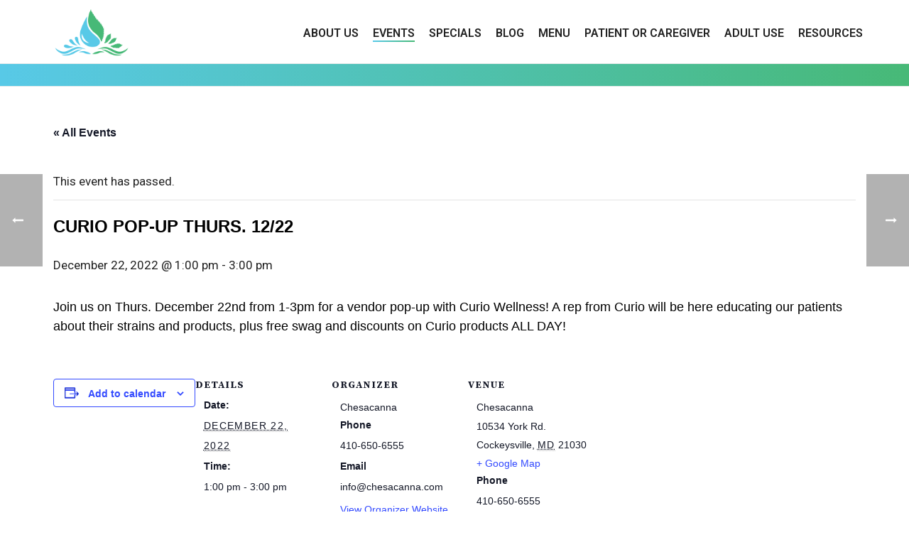

--- FILE ---
content_type: text/css
request_url: https://www.chesacanna.com/wp-content/themes/jupiter-child/css/styles.css?ver=6.8.3
body_size: 3518
content:
body {
    height: auto;
}

/* MODAL */
.modal {
	z-index: 99999 !important;
}

.fade {
    -webkit-transition: opacity 0.2s linear;
    transition: opacity 0.2s linear;
}

.site-cover {
    background: url(../../jupiter-child/images/cover.jpg) no-repeat center top;
    background-size: cover;
}

.site-cover .modal-body {
    left: 50%;
    position: absolute;
    top: 50%;
    transform: translate(-50%, -50%);
}

.site-cover .modal-body .modal-content {
    background-color: transparent;
    border: none;
    border-radius: 0;
    box-shadow: none;
}

.site-cover .modal-body	.modal-content .modal-logo {
    display: block;
    margin: 0 auto;
    min-width: 350px;
    max-width: 500px;
    width: 100%;
}

.site-cover .modal-body .modal-content h1 {
    color: #fff;
    font-size: 2.5em;
    margin: 25px 0;
    text-align: center;
    text-transform: uppercase;
}

.site-cover .modal-body .modal-content .buttons {
    display: flex;
    flex-direction: row;
    flex-wrap: wrap;
}

.site-cover .modal-body .modal-content div {
    flex-grow: 1;
    text-align: center;
}

.site-cover .modal-body .modal-content .btn {
    font-size: 18px;
    padding: 10px 45px;
}

.site-cover .modal-body .modal-content .btn.btn-primary {
    background: #24ce7b;
    border: 1px solid #24ce7b;
    -webkit-border-radius: 0;
    -moz-border-radius: 0;
    border-radius: 0;
    color: #fff;
    transition: all 0.2s linear;
}

.site-cover .modal-body .modal-content .btn.btn-primary:hover {
    background: #1ea462;
    border-color: #1ea462;
}

.site-cover .modal-body .modal-content .btn.btn-secondary {
    background: transparent;
    color: #fff;
    border: 1px solid #fff;
    -webkit-border-radius: 0;
    -moz-border-radius: 0;
    border-radius: 0;
}

.site-cover .modal-body .modal-content .btn.btn-secondary:hover {
}
/* HEADER */

.home #mk-header-6 {
    max-height: 90px;
}

#page-section-2 .home-header.affix{
    position:fixed;
    top:0;
    right:0;
}
.menu-hover-style-4 .main-navigation-ul li.menu-item > a.menu-item-link:hover,
.menu-hover-style-4 .main-navigation-ul li.menu-item:hover > a.menu-item-link,
.menu-hover-style-4 .main-navigation-ul li.current-menu-item > a.menu-item-link,
.menu-hover-style-4 .main-navigation-ul li.current-menu-ancestor > a.menu-item-link,
.menu-hover-style-4.mk-vm-menuwrapper li a:hover, .menu-hover-style-4.mk-vm-menuwrapper li:hover > a,
.menu-hover-style-4.mk-vm-menuwrapper li.current-menu-item > a,
.menu-hover-style-4.mk-vm-menuwrapper li.current-menu-ancestor > a,
.menu-hover-style-5 .main-navigation-ul > li.menu-item > a.menu-item-link:after {
    background: #58c9e7; /* Old browsers */
    background: -moz-linear-gradient(left, #58c9e7 1%, #47b977 100%); /* FF3.6-15 */
    background: -webkit-linear-gradient(left, #58c9e7 1%,#47b977 100%); /* Chrome10-25,Safari5.1-6 */
    background: linear-gradient(to right, #58c9e7 1%,#47b977 100%); /* W3C, IE10+, FF16+, Chrome26+, Opera12+, Safari7+ */
    filter: progid:DXImageTransform.Microsoft.gradient( startColorstr='#58c9e7', endColorstr='#47b977',GradientType=1 ); /* IE6-9 */
}
/* HOMEPAGE */

.home #hp_lg_logo {
    margin-bottom: 0;
}

.home #hp_header_sep {
    margin-bottom: 25px;
}
.home-row .mk-text-block h2 {
    color: #fff;
}
.home .header-location p {
	margin-bottom: 10px;
}
.home-row p {
    color: #fff;
    margin-bottom: 100px;
}

.home .home-row-button {
    position: absolute;
    bottom: 60px;
    max-width: 81%;
    left: 0;
    right: 0;
    margin: 0 auto !important;
}

.mk-blog-meta-wrapper {
    display: none;
}

.mk-blog-thumbnail-item.content-align-right .item-wrapper {
    padding: 0 30px;
}

ul.ecs-event-list {
    list-style-type: none;
    margin-left: 0;
    text-align: left;
}

li.ecs-event {
    margin-left: 5%;
    display: inline-block;
    width: 45%;
}
.featured-image .post-type-badge,
.featured-image .image-hover-overlay {
    display: none;
}

.add-cart-responsive-state a {
    bottom: 80px;
}

.home .specials_wrapper {
	display: flex;
	flex-wrap: wrap;
	justify-content: center;
	padding: 0;
}
.home .specials_wrapper .special {
	padding: 0;
	margin: 0;
	max-height: 550px;
	max-width: 25%;
	width: 100% !important;
}
@media screen and (max-width: 500px) {
	.home .specials_wrapper .special {
		height: 360px !important;
		
	}
}
.home .special-images .wpb_content_element {
	margin-bottom: 30px;
}
.home #canna-event {
	color: #fff;
	padding: 30px 0 15px;
	text-align: center;
}
.home #canna-event a {
	color: #fff;
}
/* Pages */

.page-template-default #mk-page-introduce h1.page-title {
    margin: 25px 20px;
}

.mk-button-container.btn-blue-border {
    background-color: #58c9e7;
    border: 2px solid #58c9e7;
}

.mk-button-container.btn-green-border {
    background-color: #47b977;
    border: 2px solid #47b977;
}

.vc_general.vc_cta3.vc_cta3-color-classic.vc_cta3-style-outline {
    border-color: #47B977;
}

/* Bio Page */

.mk-employees li,
.mk-employees ul {
    display: flex;
    flex-wrap: wrap;
}

.mk-employees.boxed .item-holder {
    margin: 25px 0 25px 25px;
	max-width: 100%;
    padding: 35px;
    transition: all 0.5s;
	width: 100%;
}

.mk-employees.boxed .item-holder:hover {
    box-shadow: 2px 2px 2px rgba(71, 185, 119, 0.5);
}

.mk-employees.boxed .item-holder .team-thumbnail {
    display: none;
}

.mk-employees.boxed .team-member-name {
    font-size: 21px;
}

.mk-employees.boxed .team-member-position {
    color: #222222;
    font-size: 16px;
    font-weight: bold;
}

/* Contact Us Page */

.page #mk-page-id-266 .wpb_single_image.chesacanna-sign {
    margin: 0;
}

/* What is Medical Cannabis Page */

.page-id-166 .mk-gallery-item .gallery-desc .gallery-title {
    font-style: italic;
    text-transform: inherit;
}

.page-id-166 .fancybox-overlay .fancybox-title-float-wrap .child {
    font-style: italic;
    text-transform: inherit;
}

/* FAQ Page */

.master-holder .faq__section .vc_toggle_title h4 {
    text-transform: initial;
}

.faq__section .vc_toggle_square.vc_toggle_color_inverted .vc_toggle_icon {
    border-color: #47b977;
}

.faq__section .vc_toggle_square.vc_toggle_color_inverted .vc_toggle_icon::after,
.faq__section .vc_toggle_square.vc_toggle_color_inverted .vc_toggle_icon::before {
    background-color: #47b977;
}

.faq__section .vc_toggle_square.vc_toggle_color_inverted .vc_toggle_title:hover .vc_toggle_icon {
    border-color: #58c9e7;
}

.faq__section .vc_toggle_square.vc_toggle_color_inverted .vc_toggle_title:hover .vc_toggle_icon::after,
.faq__section .vc_toggle_square.vc_toggle_color_inverted .vc_toggle_title:hover .vc_toggle_icon::before {
    background-color: #58c9e7;
}


/* Loyalty Page*/
.fa-spin {
  	animation-duration: 25000ms;
}
.fa-layers.fa-fw {
	z-index: 1;
}
.loyalty-rewards {
	background-color: #58c9e7;
    border-radius: 3px;
    width: 70%;
    padding: 20px 30px;
    position: absolute;
    left: 90px;
    top: 17px;
}


/* Retail Page */
.card-retail {
	background: -webkit-linear-gradient(left,#58c9e7 0%, #47b977 100%);
    background: linear-gradient(to right,#58c9e7 0%, #47b977 100%);
	color: #fff !important;
	margin: 0;
	padding: 15px 0;
	text-align: center;
	display: block;
	text-transform: uppercase;
	font-family: Source Serif Pro;
	font-size: 1.25em;
}

.card-reverse {
	background: -webkit-linear-gradient(left,#47b977 0%, #58c9e7 100%);
    background: linear-gradient(to right,#47b977 0%, #58c9e7 100%);
	color: #fff !important;
	margin: 0;
	padding: 15px 0;
	text-align: center;
	display: block;
	text-transform: uppercase;
    font-family: Source Serif Pro;
	font-size: 1.25em;
}


/* Wellness Page */ 
div.card {
	border: 1px solid #47b977;
	margin-bottom: 30px !important;
}
h3.card-title {
	background: -webkit-linear-gradient(left,#58c9e7 0%, #47b977 100%);
    background: linear-gradient(to right,#58c9e7 0%, #47b977 100%);
	color: #fff !important;
	margin: 0;
	padding: 15px 0;
	text-align: center;
}
.page-id-1083 .card p {
	margin-bottom: 20px;
}
.page-id-1154 .card p {
	margin: 0;
}
div.card img {
	margin-bottom: 0 !important;
}

div.card div.card-body {
	padding: 0 15px 15px;
}
.page-id-1083 div.card-body {
	min-height: 240px;
}

/* Pre-reg */
.mc-field-group input {
    border-radius: 3px;
	margin-bottom: 10px;
    padding: 7px;
}

/* Appointment Page */
.page-id-1193 .mk-video-container {
	min-height: 998px;
	overflow-y: auto;
}
@media screen and (max-width: 767px) {
	.page-id-1193 .mk-video-container {
		min-height: 1050px;
		overflow-y: scroll;
	}
}

/* Event Calendar */
.master-holder h3 a {
	font-weight: bold;
}
/* Pre-register form */
.theme-page-wrapper #mc_embed_signup form {
	padding: 0;
}
.theme-page-wrapper #mc_embed_signup {
	margin: 0 auto;
	max-width: 750px;
	text-align: center;
	width: 100%;
}
.theme-page-wrapper .mc-field-group #mce-EMAIL {
	border-radius: 0;
	width: 98.5%;
}
.theme-page-wrapper .mc-field-group input {
	border-radius: 0;
}
.theme-page-wrapper .mc-field-group input#mce-FNAME,
.theme-page-wrapper .mc-field-group input#mce-LNAME {
	max-width: 49%;
	width: 100%;
}
.theme-page-wrapper #mc-embedded-subscribe {
	display: inline-block !important;
	padding: 0 15px;
}
@media screen and (max-width: 500px) {
	.theme-page-wrapper .mc-field-group #mce-EMAIL,
	.theme-page-wrapper .mc-field-group input#mce-FNAME,
	.theme-page-wrapper .mc-field-group input#mce-LNAME {
		max-width: 100%;
		width: 100%;
	}
}
/* General Form Styles */

.frm_style_formidable-style.with_frm_style input[type=text],
.frm_style_formidable-style.with_frm_style input[type=password],
.frm_style_formidable-style.with_frm_style input[type=email],
.frm_style_formidable-style.with_frm_style input[type=number],
.frm_style_formidable-style.with_frm_style input[type=url],
.frm_style_formidable-style.with_frm_style input[type=tel],
.frm_style_formidable-style.with_frm_style input[type=phone],
.frm_style_formidable-style.with_frm_style input[type=search],
.frm_style_formidable-style.with_frm_style select,
.frm_style_formidable-style.with_frm_style textarea,
.frm_form_fields_style,
.frm_style_formidable-style.with_frm_style .frm_scroll_box .frm_opt_container,
.frm_form_fields_active_style,
.frm_form_fields_error_style,
.frm_style_formidable-style.with_frm_style .chosen-container-multi .chosen-choices,
.frm_style_formidable-style.with_frm_style .chosen-container-single .chosen-single {
    border-radius: 0;
    border-color: #47b977;
}

.frm_style_formidable-style.with_frm_style .frm_compact .frm_dropzone.dz-clickable .dz-message,
.frm_style_formidable-style.with_frm_style input[type=submit],
.frm_style_formidable-style.with_frm_style .frm_submit input[type=button],
.frm_style_formidable-style.with_frm_style .frm_submit button, .frm_form_submit_style,
.frm_style_formidable-style.with_frm_style.frm_login_form input[type=submit] {
    background-color: #47B977;
    border-radius: 0;
    border-color: #47b977;
    color: #ffffff;
}

.frm_style_formidable-style.with_frm_style input[type=submit]:hover,
.frm_style_formidable-style.with_frm_style .frm_submit input[type=button]:hover,
.frm_style_formidable-style.with_frm_style .frm_submit button:hover,
.frm_style_formidable-style.with_frm_style.frm_login_form input[type=submit]:hover {
    background-color: #ffffff;
    border-color: #47b977;
    color: #47B977;
}

.frm_style_formidable-style.with_frm_style .form-field input:not([type=file]):focus,
.frm_style_formidable-style.with_frm_style select:focus,
.frm_style_formidable-style.with_frm_style textarea:focus,
.frm_style_formidable-style.with_frm_style .frm_focus_field input[type=text],
.frm_style_formidable-style.with_frm_style .frm_focus_field input[type=password],
.frm_style_formidable-style.with_frm_style .frm_focus_field input[type=email],
.frm_style_formidable-style.with_frm_style .frm_focus_field input[type=number],
.frm_style_formidable-style.with_frm_style .frm_focus_field input[type=url],
.frm_style_formidable-style.with_frm_style .frm_focus_field input[type=tel],
.frm_style_formidable-style.with_frm_style .frm_focus_field input[type=search],
.frm_form_fields_active_style,
.frm_style_formidable-style.with_frm_style .chosen-container-active .chosen-choices {
    border-color: #47b977;
    box-shadow: 0 1px 1px rgba(0, 0, 0, 0.075) inset, 0 0 8px rgba(71,185,119, 0.6);
}

.frm_dropzone.dz-clickable.frm_single_upload {
    max-width: 100%;
}

/* Footer */

#mk-footer {
    padding: 0;
}

#mk-footer .mk-padding-wrapper {
    text-align: center;
}

#mk-footer .mk-padding-wrapper #media_image-2 {
    text-align: center;
}

#mk-footer .mk-padding-wrapper #social-2 {
    text-align: left;
}

#mk-footer .mk-padding-wrapper #media_image-3,
#mk-footer .mk-padding-wrapper #media_image-4 {
    text-align: left;
}

#mk-footer .mk-padding-wrapper .widget_social_networks a {
    margin: 5px 15px 5px 8px;
}

#mk-footer .mk-padding-wrapper .widget_social_networks a.instagram-hover {
    margin: 5px 0 5px 0;
}
#mk-footer .frm_style_formidable-style.with_frm_style fieldset {
    padding: 0;
}

#mk-footer .widgettitle-large {
	font-size: 1.75em;
}

#mk-footer #custom_html-4 .widgettitle:before {
    content:"\f0e0";
    font-family: "Font Awesome 5 Free";
    font-size: 19px;
    font-weight: 600;
    margin-right: 5px;
}

#mk-footer .mk-padding-wrapper #frm_form_5_container input {
    background-color: transparent;
    border-color: #ffffff;
    color: #ffffff;
}

#mk-footer .mk-padding-wrapper #frm_form_5_container input::-webkit-input-placeholder {
    color: #ffffff !important;
}

#mk-footer .mk-padding-wrapper #frm_form_5_container input::-moz-placeholder {
    color: #ffffff !important;
    opacity: 1;
}

#mk-footer .mk-padding-wrapper #frm_form_5_container input:-moz-placeholder {
    color: #ffffff !important;
    opacity: 1;
}

#mk-footer .mk-padding-wrapper #frm_form_5_container input:-ms-input-placeholder {
    color: #ffffff !important;
}

#mk-footer .mk-padding-wrapper #frm_form_5_container input::placeholder {
    color: #ffffff !important;
}

#mk-footer .mk-padding-wrapper #frm_form_5_container input:focus {
    box-shadow: 0 1px 1px rgba(0, 0, 0, 0.075) inset,
    0 0 8px rgba(255, 255, 255, 0.6);
}

#mk-footer .mk-padding-wrapper #frm_form_5_container .frm_submit {
    text-align: right;
}

#mk-footer .mk-padding-wrapper #frm_form_5_container .frm_button_submit {
    background: transparent;
    border: 1px solid #ffffff;
    border-radius: 0;
    box-shadow: none;
    color: #ffffff;
    margin: 0
}

#mk-footer .mk-padding-wrapper #frm_form_5_container .frm_button_submit:hover {
    background: #ffffff;
    color: #5f473f;
}
#mk-footer #mc-embedded-subscribe-form {
	text-align: center;
}
#mk-footer #mc_embed_signup input.button,
#mc-embedded-subscribe {
	background-color: #46B977 !important;
	display: inline-block !important;
	padding: 0 18px;
	width: inherit !important;
}
#mk-footer #mc_embed_signup input.button:hover,
#mc-embedded-subscribe:hover {
	background-color: #58C9E7 !important;
}

#mk-footer #mc_embed_signup input.email {
	display: inline-block;
	margin-bottom: 15px;
}
#mk-footer #mc_embed_signup div.response {
	margin: 0;
	padding: .5em 0;
	float: none;
	top: inherit;
	width: 100%;
}
/* RESPONSIVE */

@media only screen and (max-width: 768px) {
    .vc_col-sm-2, .vc_col-sm-3, .vc_col-sm-4, .vc_col-sm-5, .vc_col-sm-6, .vc_col-sm-7, .vc_col-sm-8, .vc_col-sm-9, .vc_col-sm-10 { display: block; width: 100% }
    .mk-video-color-mask {
        opacity: 0.8 !important;
    }
}
@media only screen and (max-width: 767px) {
    li.ecs-event {
        margin-left: 0;
        display: block;
        width: 100%;
    }

    #mk-footer .mk-padding-wrapper #media_image-2 {
        text-align: center;
    }

    #mk-footer .mk-padding-wrapper #social-2 {
        text-align: center;
    }

    #mk-footer .mk-padding-wrapper #social-2 * {
        text-align: center;
    }

    #mk-footer .mk-padding-wrapper #media_image-3,
	#mk-footer .mk-padding-wrapper #media_image-4 {
        text-align: center;
    }

}

@media only screen and (max-width: 450px) {
    .home .home-row-left,
    .home .home-row-center,
    .home .home-row-right {
        padding: 60px 30px !important;
    }
    .home .home-row-left p,
    .home .home-row-center p,
    .home .home-row-right p {
        font-size: 16px;
        line-height: 1.5em;
    }

    #mk-footer .mk-padding-wrapper #social-2 {
        float: left;
        max-width: 50%;
    }
}

@media (max-width: 550px) {
    .hustle-modal.wph-modal--simple .hustle-modal-content .wph-modal--clear a:not(:first-child) {
        display: block;
        margin: 25px 0;
    }
    body.page .wph-modal.module_id_1 .hustle-modal {
        max-width: 325px !important;
        text-align: center !important;
    }
}
@media screen and (max-width: 450px) {
	.hustle-modal-close {
		margin-top: 15rem !important;
	}
	svg.hustle-icon.hustle-i_close {
		margin-left: 18rem !important;
	}
}

--- FILE ---
content_type: text/css
request_url: https://www.chesacanna.com/wp-content/themes/jupiter-child/style.css?ver=6.8.3
body_size: -44
content:
/*
Theme Name: Jupiter Child
Theme URI: http://demos.artbees.net/jupiter5
Template: jupiter
Author: Artbees
Author URI: http://themeforest.net/user/artbees
Description: A Beautiful, Professional and Ultimate Wordpress Theme Made by Artbees. Jupiter is a Clean, Flexible, fully responsive and retina ready Wordpress theme. Its smart and hand crafted environment allows you to Build outstanding websites easy and fast.
Version: 5.9.7.1505391895
Updated: 2017-09-14 12:24:55

*/